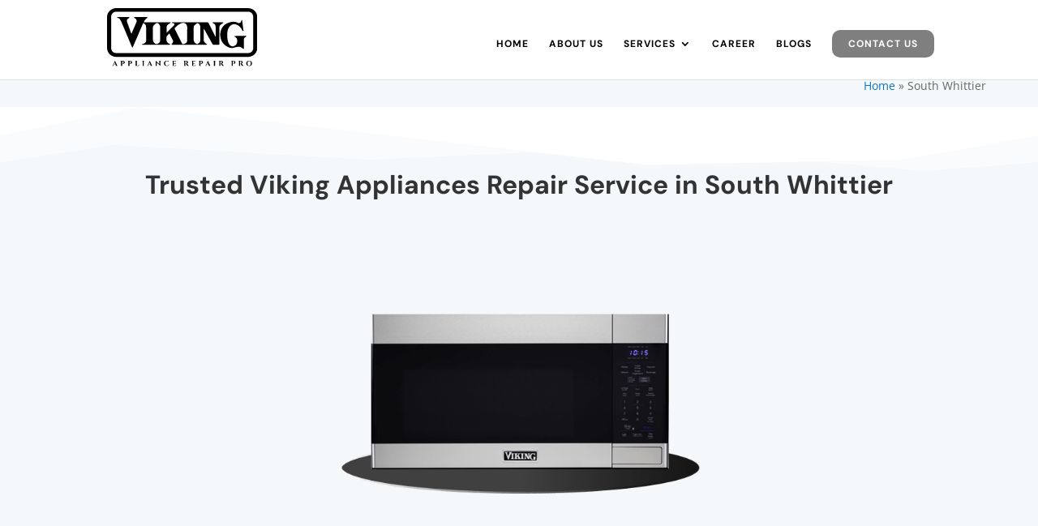

--- FILE ---
content_type: image/svg+xml
request_url: https://viking-appliancerepairpro.com/wp-content/uploads/2021/11/Logo-Black.svg
body_size: 8874
content:
<?xml version="1.0" encoding="UTF-8"?> <svg xmlns="http://www.w3.org/2000/svg" width="1018" height="432" viewBox="0 0 1018 432" fill="none"><g clip-path="url(#clip0_140_245)"><path d="M165.673 175.22C171.659 161.344 177.371 148.284 183.084 134.952C188.253 123.253 192.878 111.553 198.046 100.126C204.847 85.7054 198.59 75.3663 187.709 68.8364C186.076 67.7481 184.172 66.6597 182.812 65.2994C181.18 63.6668 181.724 62.0344 183.9 61.7623C184.988 61.4902 185.804 61.7623 186.892 61.7623C214.368 61.7623 241.844 61.7623 269.593 61.7623C270.137 61.7623 270.681 61.4902 270.953 61.7623C272.314 62.5785 273.673 63.1227 274.761 63.939C273.945 65.0272 273.402 66.6597 272.314 67.4759C261.159 73.7339 254.359 83.5287 249.734 95.2282C249.462 95.7724 249.462 96.3165 249.189 96.8607C250.55 96.8607 251.91 96.8607 252.999 96.8607C310.127 96.8607 367.528 96.8607 424.384 96.8607C425.2 96.8607 425.744 96.5886 426.288 96.8607C427.648 97.4049 429.825 97.6769 430.096 98.4932C431.184 100.126 429.28 101.486 427.921 102.302C422.48 106.111 417.039 110.193 411.87 114.546C406.157 119.443 403.165 125.702 403.437 133.591C403.708 144.475 403.437 155.63 403.437 166.241C403.437 167.329 403.437 168.146 403.437 169.778C404.796 168.418 405.613 167.602 406.701 166.786C421.935 151.549 437.17 136.04 452.132 120.531C454.308 118.355 455.668 115.362 456.485 112.369C457.573 108.832 456.213 106.111 452.948 104.751C450.227 103.662 447.507 103.662 444.787 102.846C443.699 102.574 442.338 102.574 441.522 101.758C440.434 100.67 440.434 99.3094 439.617 98.2211C440.706 97.6769 442.066 97.1327 443.154 97.1327C457.572 97.1327 471.991 97.1327 486.136 97.1327C522.59 97.1327 559.315 97.1327 596.041 97.1327C624.061 97.1327 652.081 97.1327 680.101 96.8607C683.638 96.8607 685.542 97.9491 686.903 100.942C702.409 132.231 718.187 163.52 733.965 195.082C734.51 196.17 735.053 196.715 735.869 197.803C735.869 196.986 736.141 196.442 736.141 195.626C736.141 173.859 736.141 152.365 736.141 130.326C736.141 122.98 733.965 116.723 729.612 111.009C726.62 107.472 723.084 104.751 718.459 103.662C717.371 103.391 716.283 102.846 715.739 102.302C714.922 101.214 714.651 99.8536 714.651 98.7653C714.651 97.9491 716.283 97.6769 717.371 97.1327C717.914 96.8607 718.459 97.1327 719.003 97.1327C740.494 97.1327 761.986 97.1327 783.476 97.1327C784.564 97.1327 786.197 97.1327 786.741 97.9491C788.101 99.5815 787.557 101.214 785.652 102.302C780.756 105.839 775.86 109.376 770.962 112.914C763.617 118.627 760.353 125.973 760.353 135.496C760.625 172.5 760.625 209.23 760.625 246.233C760.625 251.402 760.625 251.402 755.729 251.402C744.303 251.402 732.877 251.131 721.179 251.402C717.643 251.402 715.739 250.314 714.379 247.321C695.608 212.767 676.565 178.485 657.522 143.93C656.978 142.842 656.434 142.026 655.346 140.394C655.346 141.754 655.074 142.571 655.074 143.659C655.074 169.778 655.074 195.899 655.074 221.473C655.074 224.195 656.434 227.187 657.794 229.636C661.331 236.71 666.227 242.424 673.844 245.144C674.389 245.417 674.932 245.417 674.932 245.961C676.021 247.321 676.565 248.682 677.652 250.043C676.293 250.586 674.66 251.402 673.301 251.402C595.769 251.402 518.51 251.402 440.978 251.402C439.89 251.402 437.713 250.586 437.442 250.314C437.17 249.226 437.713 247.321 438.53 246.233C439.617 244.601 441.522 242.968 442.611 241.336C446.147 237.255 447.779 232.084 447.779 226.644C447.779 225.555 447.507 224.738 446.963 223.65C438.801 207.326 430.913 191.273 423.023 174.948C422.751 174.675 422.751 174.404 422.207 173.859C418.399 178.213 414.046 182.294 410.237 186.647C409.966 186.919 409.694 187.463 409.421 187.735C403.437 192.361 401.26 198.347 402.349 205.693C402.892 209.23 402.349 213.311 402.349 217.121C402.349 229.092 410.237 240.52 421.119 244.872C422.751 245.689 424.656 246.505 426.288 247.594C427.104 248.137 427.376 248.954 427.648 249.77C426.832 250.314 426.288 250.859 425.472 250.859C424.384 251.131 423.023 251.402 421.663 251.402C360.454 251.402 299.517 251.402 238.58 251.402C238.308 251.402 238.036 251.402 238.036 251.131C236.948 247.594 237.22 247.049 241.028 246.505C249.189 245.417 255.718 240.791 260.887 234.806C263.88 231.268 264.696 227.187 264.696 222.834C264.696 191.817 264.969 161.071 264.696 130.326C264.696 118.627 259.255 109.649 248.918 103.935C245.381 102.302 245.109 102.574 243.477 105.839C221.713 159.167 198.59 212.223 175.739 265.278C175.195 266.367 174.923 267.727 174.379 268.816C173.835 269.904 172.747 270.72 171.93 270.72C171.114 270.72 170.026 269.632 169.482 268.816C158.6 242.695 147.718 216.576 137.109 190.728C123.236 157.535 109.633 124.341 95.4871 91.147C93.3108 85.7054 90.0464 80.8079 86.7819 75.9105C83.2453 71.013 78.6207 67.7481 72.0917 67.7481C69.9154 67.7481 68.5552 66.6597 68.5552 64.211C68.5552 61.4902 70.7315 61.7623 72.3638 61.7623C97.3914 61.7623 122.419 61.7623 147.718 61.7623C149.624 61.7623 151.255 62.0344 151.8 64.211C152.344 66.3877 150.712 67.2039 149.351 68.0201C146.359 69.6526 143.638 71.2851 141.19 73.1897C134.389 78.9034 132.485 85.9774 135.477 94.412C139.83 106.927 144.183 119.172 148.535 131.415C153.432 144.747 158.057 158.079 162.953 171.683C164.585 172.5 164.857 173.588 165.673 175.22ZM542.993 153.182C543.266 146.924 543.537 140.665 543.266 134.407C543.266 130.871 542.993 127.061 542.177 123.525C538.913 106.927 522.046 96.8607 506.539 102.846C488.313 110.193 472.263 120.531 459.748 136.313C457.844 138.761 457.573 140.665 458.932 143.659C469.27 164.609 479.879 185.831 490.218 206.781C495.93 218.753 502.187 230.725 507.9 242.695C509.804 246.505 512.253 248.137 516.061 247.594C522.318 246.778 528.031 244.601 532.927 241.063C538.368 236.982 542.449 232.357 542.449 225.011C542.993 200.523 542.993 176.852 542.993 153.182ZM360.183 176.581C360.183 161.616 360.183 146.652 360.183 131.415C360.183 129.238 359.91 127.061 359.638 125.157C357.462 115.362 352.838 107.472 343.044 103.119C339.507 101.758 335.97 101.758 332.707 104.207C328.625 107.472 324.545 110.465 320.192 114.002C314.207 119.172 310.671 125.429 310.671 133.864C310.943 161.071 310.943 188.551 310.671 216.032C310.671 223.379 312.576 229.636 316.927 235.349C327.266 248.137 336.787 250.859 350.117 240.791C350.389 240.52 350.389 240.52 350.661 240.52C356.646 235.894 359.91 230.18 359.638 222.29C359.91 206.781 360.183 191.545 360.183 176.581ZM632.222 164.881C632.222 154.27 632.222 143.114 632.222 132.503C632.222 125.973 630.862 119.715 627.053 114.002C623.517 108.288 618.892 104.751 612.363 103.662C611.275 103.391 610.459 103.662 609.643 104.207C603.93 108.56 598.489 112.642 593.048 117.539C588.696 121.348 587.063 126.518 587.063 132.503C587.336 161.616 587.063 191 587.063 220.114C587.063 222.29 587.336 224.467 588.152 226.371C591.96 236.438 599.034 243.24 609.099 247.049C610.187 247.594 612.091 247.594 612.635 246.777C616.444 244.328 620.525 241.608 624.061 238.614C628.414 235.349 631.135 230.725 631.135 225.555C631.406 215.76 631.406 205.965 631.406 196.442C632.222 185.831 632.222 175.22 632.222 164.881Z" fill="black"></path><path d="M903.717 190.729C916.231 190.729 928.472 190.729 940.714 190.729C941.802 190.729 942.891 191.818 944.25 192.09C943.707 193.178 943.434 194.811 942.618 195.627C940.17 197.532 937.45 199.164 934.457 201.068C929.289 204.061 927.112 208.414 927.112 214.128C927.112 235.078 927.112 256.029 927.112 276.979C927.112 278.34 926.296 279.7 926.024 281.06C924.664 280.517 923.031 280.244 921.943 279.7C917.862 276.707 914.054 273.169 909.701 270.449C900.18 264.735 889.843 264.735 879.233 266.912C872.432 268.272 865.903 269.905 859.102 271.81C846.044 275.346 833.803 274.53 821.289 268.272C794.629 255.485 776.13 235.351 769.6 206.238C764.704 185.015 766.065 163.793 774.77 143.932C785.651 119.172 805.782 104.48 831.626 97.4058C847.132 93.0525 862.639 91.6921 878.145 97.4058C881.137 98.4941 883.857 99.5825 886.306 100.943C897.46 105.568 905.893 101.487 908.886 89.5154C909.429 87.6109 909.974 85.4343 911.062 83.8017C911.605 82.9855 912.694 82.7134 913.782 81.8972C914.598 82.9855 915.415 83.8017 915.686 84.8901C916.774 94.685 918.135 104.207 919.223 114.003C920.583 126.518 922.487 138.762 923.848 151.55C924.119 152.638 924.391 153.999 924.119 155.087C923.576 156.176 923.031 158.08 921.671 158.624C920.855 158.896 918.951 157.808 918.407 156.719C916.503 153.454 915.142 150.189 913.51 147.197C906.981 135.225 898.548 124.886 886.85 118.084C860.734 102.575 838.699 111.826 825.369 133.865C819.112 144.204 816.119 155.903 815.031 167.603C813.127 188.28 813.944 208.959 819.384 229.093C822.105 238.888 826.458 247.866 833.803 255.212C842.236 263.647 851.485 265.007 862.639 259.566C885.762 248.682 885.762 219.025 876.784 205.149C874.608 201.613 871.344 199.436 867.535 197.803C866.447 197.26 864.814 196.715 863.999 195.899C863.183 195.083 862.91 193.995 862.639 192.906C863.726 192.361 864.271 191.818 865.359 191.818C878.689 190.729 891.475 190.729 903.717 190.729Z" fill="black"></path><path d="M955.948 0H62.0252C27.7481 0 0 27.7522 0 62.0344V273.169C0 307.451 27.7481 335.204 62.0252 335.204H955.948C990.226 335.204 1017.97 307.451 1017.97 273.169V61.7623C1017.97 27.4801 990.226 0 955.948 0ZM990.226 276.162C990.226 294.391 975.263 309.356 957.036 309.356H61.209C42.9823 309.356 28.0201 294.391 28.0201 276.162V58.2253C28.0201 39.9959 42.9823 25.0315 61.209 25.0315H957.036C975.263 25.0315 990.226 39.9959 990.226 58.2253V276.162Z" fill="black"></path><path d="M72.7918 396.361H73.2365V396.855H57.4759V396.361H57.9206C58.6452 396.361 59.1722 396.147 59.5016 395.719C59.8639 395.258 60.045 394.83 60.045 394.434C60.045 394.039 59.9627 393.644 59.798 393.249L57.3771 387.172H45.8161L43.2469 393.249C43.0822 393.677 42.9999 394.089 42.9999 394.484C42.9999 394.846 43.1811 395.258 43.5434 395.719C43.9057 396.147 44.4491 396.361 45.1738 396.361H45.569V396.855H34.9961V396.361H35.4407C36.1983 396.361 36.9559 396.131 37.7134 395.67C38.471 395.208 39.0968 394.517 39.5909 393.594L51.0037 367.755C52.5518 364.494 53.3752 362.337 53.474 361.283H53.9187L68.5923 393.496C69.0864 394.451 69.7122 395.175 70.4697 395.67C71.2273 396.131 72.0013 396.361 72.7918 396.361ZM46.656 385.097H56.5372L51.7448 372.943L46.656 385.097ZM119.966 372.152C119.966 373.667 119.669 375.1 119.076 376.451C117.956 379.053 115.881 380.831 112.851 381.786C111.962 382.083 111.138 382.231 110.381 382.231C108.042 382.231 105.951 381.622 104.106 380.403V379.909C106.576 379.975 108.569 379.168 110.084 377.488C111.402 376.039 112.061 374.145 112.061 371.806C112.061 369.435 111.484 367.607 110.331 366.322C109.211 365.005 107.68 364.346 105.737 364.346H102.427V393.249C102.427 394.105 102.74 394.846 103.365 395.472C103.991 396.065 104.732 396.361 105.588 396.361H106.231V396.855H91.2114V396.361H91.8537C92.7101 396.361 93.4347 396.065 94.0276 395.472C94.6534 394.846 94.9827 394.105 95.0157 393.249V365.631C95.0157 364.807 94.7028 364.132 94.077 363.605C93.4512 363.045 92.7101 362.765 91.8537 362.765H91.2114V362.271H107.713C111.731 362.271 114.761 363.127 116.804 364.84C118.912 366.652 119.966 369.089 119.966 372.152ZM169.535 372.152C169.535 373.667 169.239 375.1 168.646 376.451C167.526 379.053 165.451 380.831 162.421 381.786C161.532 382.083 160.708 382.231 159.951 382.231C157.612 382.231 155.52 381.622 153.676 380.403V379.909C156.146 379.975 158.139 379.168 159.654 377.488C160.972 376.039 161.63 374.145 161.63 371.806C161.63 369.435 161.054 367.607 159.901 366.322C158.781 365.005 157.25 364.346 155.306 364.346H151.996V393.249C151.996 394.105 152.309 394.846 152.935 395.472C153.561 396.065 154.302 396.361 155.158 396.361H155.8V396.855H140.781V396.361H141.423C142.28 396.361 143.004 396.065 143.597 395.472C144.223 394.846 144.552 394.105 144.585 393.249V365.631C144.585 364.807 144.272 364.132 143.647 363.605C143.021 363.045 142.28 362.765 141.423 362.765H140.781V362.271H157.283C161.301 362.271 164.331 363.127 166.373 364.84C168.481 366.652 169.535 369.089 169.535 372.152ZM190.846 396.361C191.702 396.361 192.427 396.065 193.02 395.472C193.646 394.846 193.975 394.105 194.008 393.249V365.878C193.975 365.021 193.646 364.297 193.02 363.704C192.427 363.078 191.702 362.765 190.846 362.765H190.204V362.271H205.223L205.174 362.765H204.581C203.724 362.765 202.983 363.078 202.358 363.704C201.732 364.297 201.419 365.021 201.419 365.878V394.731H207.891C210.296 394.731 212.305 394.039 213.919 392.656C215.566 391.272 216.784 389.313 217.575 386.776H218.069L215.796 396.855H190.204V396.361H190.846ZM238.293 396.361C239.15 396.361 239.874 396.065 240.467 395.472C241.093 394.846 241.422 394.105 241.455 393.249V365.828C241.422 364.972 241.093 364.247 240.467 363.654C239.874 363.061 239.15 362.765 238.293 362.765H237.651V362.271H252.671L252.621 362.765H252.028C251.172 362.765 250.431 363.061 249.805 363.654C249.179 364.247 248.866 364.972 248.866 365.828V393.249C248.866 394.105 249.179 394.846 249.805 395.472C250.431 396.065 251.172 396.361 252.028 396.361H252.621L252.671 396.855H237.651V396.361H238.293ZM308.098 396.361H308.543V396.855H292.782V396.361H293.227C293.952 396.361 294.479 396.147 294.808 395.719C295.17 395.258 295.351 394.83 295.351 394.434C295.351 394.039 295.269 393.644 295.104 393.249L292.683 387.172H281.122L278.553 393.249C278.389 393.677 278.306 394.089 278.306 394.484C278.306 394.846 278.487 395.258 278.85 395.719C279.212 396.147 279.755 396.361 280.48 396.361H280.875V396.855H270.302V396.361H270.747C271.505 396.361 272.262 396.131 273.02 395.67C273.777 395.208 274.403 394.517 274.897 393.594L286.31 367.755C287.858 364.494 288.682 362.337 288.78 361.283H289.225L303.899 393.496C304.393 394.451 305.019 395.175 305.776 395.67C306.534 396.131 307.308 396.361 308.098 396.361ZM281.962 385.097H291.844L287.051 372.943L281.962 385.097ZM364.659 362.765C363.506 362.765 362.633 363.259 362.04 364.247C361.777 364.675 361.629 365.169 361.596 365.729V391.223C361.596 393.43 361.744 395.291 362.04 396.806L362.189 397.547H361.744L336.794 373.783V393.397C336.794 394.22 337.09 394.928 337.683 395.521C338.276 396.081 338.984 396.361 339.808 396.361H340.746V396.855H325.776V396.361H326.666C327.522 396.361 328.247 396.081 328.84 395.521C329.432 394.928 329.729 394.204 329.729 393.347V367.706C329.729 365.532 329.581 363.72 329.284 362.271L329.185 361.53H329.63L354.58 385.294V365.779C354.547 364.922 354.234 364.214 353.641 363.654C353.049 363.061 352.34 362.765 351.517 362.765H350.628V362.271H365.598V362.765H364.659ZM406.143 397.498C399.786 397.498 394.796 395.9 391.173 392.705C387.55 389.51 385.738 385.13 385.738 379.563C385.738 373.997 387.533 369.616 391.123 366.421C394.713 363.193 399.638 361.579 405.896 361.579C410.672 361.579 414.772 362.469 418.198 364.247L418.297 372.745H417.901C416.222 366.685 412.384 363.654 406.39 363.654C402.503 363.654 399.423 365.071 397.151 367.903C394.911 370.703 393.791 374.54 393.791 379.415C393.791 384.29 394.862 388.16 397.003 391.025C399.176 393.891 402.108 395.373 405.797 395.472C409.618 395.472 412.533 394.517 414.542 392.606C416.584 390.63 418 387.238 418.791 382.429H419.186L419.68 390.927C417.012 395.34 412.5 397.531 406.143 397.498ZM441.929 396.361C442.786 396.361 443.51 396.065 444.103 395.472C444.729 394.846 445.058 394.105 445.091 393.249V365.729C445.025 364.873 444.778 364.247 444.35 363.852C443.56 363.127 442.753 362.765 441.929 362.765H441.287V362.271H460.21C461.824 362.271 463.158 362.156 464.212 361.925C465.266 361.662 465.908 361.48 466.138 361.382V370.028L465.644 369.978V369.435C465.644 367.393 464.887 365.944 463.372 365.087C462.647 364.659 461.791 364.428 460.802 364.395H452.502V378.773H459.024C460.243 378.74 461.247 378.328 462.038 377.537C462.828 376.714 463.223 375.709 463.223 374.524V374.079H463.717V385.492H463.223V385.097C463.223 383.878 462.828 382.873 462.038 382.083C461.28 381.292 460.308 380.881 459.123 380.848H452.502V394.731H458.974C461.379 394.731 463.388 394.039 465.002 392.656C466.649 391.272 467.868 389.313 468.658 386.776H469.152L466.879 396.855H441.287V396.361H441.929ZM533.027 364.445H530.903C530.837 364.445 530.787 364.445 530.754 364.445V393.249C530.787 394.105 531.1 394.846 531.693 395.472C532.319 396.065 533.06 396.361 533.916 396.361H534.559V396.855H519.539V396.361H520.182C521.367 396.361 522.273 395.851 522.899 394.83C523.162 394.369 523.311 393.858 523.344 393.298V365.878C523.311 365.021 522.981 364.297 522.355 363.704C521.763 363.078 521.038 362.765 520.182 362.765H519.539V362.271H536.486C539.681 362.271 542.381 362.963 544.588 364.346C545.708 365.038 546.597 366.009 547.256 367.261C547.915 368.48 548.244 370.094 548.244 372.103C548.244 374.079 547.553 375.989 546.169 377.834C544.786 379.678 542.777 380.732 540.142 380.996C542.052 381.622 543.732 383.071 545.181 385.344C548.738 391.042 551.373 394.434 553.086 395.521C553.942 396.048 555.013 396.328 556.297 396.361V396.855H551.456C548.59 396.855 546.202 396.477 544.292 395.719C542.414 394.961 540.932 393.627 539.845 391.717C539.219 390.63 537.852 387.814 535.744 383.269C534.822 381.259 533.702 380.156 532.385 379.958V379.464H533.916C535.399 379.464 536.7 379.02 537.82 378.13C538.972 377.241 539.746 375.792 540.142 373.783C540.273 373.091 540.339 372.547 540.339 372.152C540.339 369.451 539.796 367.508 538.709 366.322C537.622 365.104 536.222 364.478 534.509 364.445C534.18 364.445 533.686 364.445 533.027 364.445ZM573.657 396.361C574.513 396.361 575.238 396.065 575.83 395.472C576.456 394.846 576.786 394.105 576.819 393.249V365.729C576.753 364.873 576.506 364.247 576.077 363.852C575.287 363.127 574.48 362.765 573.657 362.765H573.014V362.271H591.937C593.551 362.271 594.885 362.156 595.939 361.925C596.993 361.662 597.635 361.48 597.866 361.382V370.028L597.372 369.978V369.435C597.372 367.393 596.614 365.944 595.099 365.087C594.374 364.659 593.518 364.428 592.53 364.395H584.23V378.773H590.751C591.97 378.74 592.974 378.328 593.765 377.537C594.555 376.714 594.951 375.709 594.951 374.524V374.079H595.445V385.492H594.951V385.097C594.951 383.878 594.555 382.873 593.765 382.083C593.007 381.292 592.036 380.881 590.85 380.848H584.23V394.731H590.702C593.106 394.731 595.115 394.039 596.729 392.656C598.376 391.272 599.595 389.313 600.385 386.776H600.879L598.607 396.855H573.014V396.361H573.657ZM650.185 372.152C650.185 373.667 649.888 375.1 649.295 376.451C648.176 379.053 646.101 380.831 643.07 381.786C642.181 382.083 641.357 382.231 640.6 382.231C638.261 382.231 636.17 381.622 634.325 380.403V379.909C636.796 379.975 638.788 379.168 640.303 377.488C641.621 376.039 642.28 374.145 642.28 371.806C642.28 369.435 641.703 367.607 640.55 366.322C639.431 365.005 637.899 364.346 635.956 364.346H632.645V393.249C632.645 394.105 632.958 394.846 633.584 395.472C634.21 396.065 634.951 396.361 635.808 396.361H636.45V396.855H621.43V396.361H622.073C622.929 396.361 623.654 396.065 624.246 395.472C624.872 394.846 625.202 394.105 625.235 393.249V365.631C625.235 364.807 624.922 364.132 624.296 363.605C623.67 363.045 622.929 362.765 622.073 362.765H621.43V362.271H637.932C641.95 362.271 644.981 363.127 647.023 364.84C649.131 366.652 650.185 369.089 650.185 372.152ZM702.007 396.361H702.451V396.855H686.691V396.361H687.135C687.86 396.361 688.387 396.147 688.716 395.719C689.079 395.258 689.26 394.83 689.26 394.434C689.26 394.039 689.178 393.644 689.013 393.249L686.592 387.172H675.031L672.462 393.249C672.297 393.677 672.215 394.089 672.215 394.484C672.215 394.846 672.396 395.258 672.758 395.719C673.121 396.147 673.664 396.361 674.389 396.361H674.784V396.855H664.211V396.361H664.656C665.413 396.361 666.171 396.131 666.928 395.67C667.686 395.208 668.312 394.517 668.806 393.594L680.219 367.755C681.767 364.494 682.59 362.337 682.689 361.283H683.134L697.807 393.496C698.301 394.451 698.927 395.175 699.685 395.67C700.442 396.131 701.216 396.361 702.007 396.361ZM675.871 385.097H685.752L680.96 372.943L675.871 385.097ZM720.92 396.361C721.776 396.361 722.501 396.065 723.094 395.472C723.72 394.846 724.049 394.105 724.082 393.249V365.828C724.049 364.972 723.72 364.247 723.094 363.654C722.501 363.061 721.776 362.765 720.92 362.765H720.278V362.271H735.297L735.248 362.765H734.655C733.799 362.765 733.057 363.061 732.432 363.654C731.806 364.247 731.493 364.972 731.493 365.828V393.249C731.493 394.105 731.806 394.846 732.432 395.472C733.057 396.065 733.799 396.361 734.655 396.361H735.248L735.297 396.855H720.278V396.361H720.92ZM770.264 364.445H768.14C768.074 364.445 768.025 364.445 767.992 364.445V393.249C768.025 394.105 768.338 394.846 768.93 395.472C769.556 396.065 770.297 396.361 771.154 396.361H771.796V396.855H756.777V396.361H757.419C758.605 396.361 759.51 395.851 760.136 394.83C760.4 394.369 760.548 393.858 760.581 393.298V365.878C760.548 365.021 760.219 364.297 759.593 363.704C759 363.078 758.275 362.765 757.419 362.765H756.777V362.271H773.723C776.918 362.271 779.619 362.963 781.826 364.346C782.945 365.038 783.835 366.009 784.493 367.261C785.152 368.48 785.482 370.094 785.482 372.103C785.482 374.079 784.79 375.989 783.407 377.834C782.023 379.678 780.014 380.732 777.379 380.996C779.289 381.622 780.969 383.071 782.418 385.344C785.976 391.042 788.611 394.434 790.323 395.521C791.18 396.048 792.25 396.328 793.535 396.361V396.855H788.693C785.827 396.855 783.439 396.477 781.529 395.719C779.652 394.961 778.169 393.627 777.083 391.717C776.457 390.63 775.09 387.814 772.982 383.269C772.06 381.259 770.94 380.156 769.622 379.958V379.464H771.154C772.636 379.464 773.937 379.02 775.057 378.13C776.21 377.241 776.984 375.792 777.379 373.783C777.511 373.091 777.577 372.547 777.577 372.152C777.577 369.451 777.033 367.508 775.946 366.322C774.859 365.104 773.459 364.478 771.747 364.445C771.417 364.445 770.923 364.445 770.264 364.445ZM869.376 372.152C869.376 373.667 869.08 375.1 868.487 376.451C867.367 379.053 865.292 380.831 862.262 381.786C861.373 382.083 860.549 382.231 859.792 382.231C857.453 382.231 855.362 381.622 853.517 380.403V379.909C855.987 379.975 857.98 379.168 859.495 377.488C860.813 376.039 861.471 374.145 861.471 371.806C861.471 369.435 860.895 367.607 859.742 366.322C858.622 365.005 857.091 364.346 855.147 364.346H851.837V393.249C851.837 394.105 852.15 394.846 852.776 395.472C853.402 396.065 854.143 396.361 854.999 396.361H855.642V396.855H840.622V396.361H841.264C842.121 396.361 842.845 396.065 843.438 395.472C844.064 394.846 844.393 394.105 844.426 393.249V365.631C844.426 364.807 844.113 364.132 843.488 363.605C842.862 363.045 842.121 362.765 841.264 362.765H840.622V362.271H857.124C861.142 362.271 864.172 363.127 866.214 364.84C868.322 366.652 869.376 369.089 869.376 372.152ZM903.68 364.445H901.555C901.489 364.445 901.44 364.445 901.407 364.445V393.249C901.44 394.105 901.753 394.846 902.346 395.472C902.972 396.065 903.713 396.361 904.569 396.361H905.211V396.855H890.192V396.361H890.834C892.02 396.361 892.926 395.851 893.551 394.83C893.815 394.369 893.963 393.858 893.996 393.298V365.878C893.963 365.021 893.634 364.297 893.008 363.704C892.415 363.078 891.691 362.765 890.834 362.765H890.192V362.271H907.138C910.333 362.271 913.034 362.963 915.241 364.346C916.361 365.038 917.25 366.009 917.909 367.261C918.568 368.48 918.897 370.094 918.897 372.103C918.897 374.079 918.205 375.989 916.822 377.834C915.438 379.678 913.429 380.732 910.794 380.996C912.705 381.622 914.384 383.071 915.834 385.344C919.391 391.042 922.026 394.434 923.739 395.521C924.595 396.048 925.666 396.328 926.95 396.361V396.855H922.108C919.243 396.855 916.855 396.477 914.944 395.719C913.067 394.961 911.585 393.627 910.498 391.717C909.872 390.63 908.505 387.814 906.397 383.269C905.475 381.259 904.355 380.156 903.037 379.958V379.464H904.569C906.051 379.464 907.352 379.02 908.472 378.13C909.625 377.241 910.399 375.792 910.794 373.783C910.926 373.091 910.992 372.547 910.992 372.152C910.992 369.451 910.448 367.508 909.361 366.322C908.275 365.104 906.875 364.478 905.162 364.445C904.833 364.445 904.338 364.445 903.68 364.445ZM948.334 366.421C951.858 363.193 956.585 361.579 962.513 361.579C968.475 361.579 973.201 363.193 976.693 366.421C980.217 369.649 981.979 374.03 981.979 379.563C981.979 385.097 980.217 389.477 976.693 392.705C973.201 395.933 968.475 397.547 962.513 397.547C956.585 397.547 951.858 395.933 948.334 392.705C944.842 389.477 943.097 385.097 943.097 379.563C943.097 374.03 944.842 369.649 948.334 366.421ZM954.213 391.223C956.255 394.056 959.022 395.472 962.513 395.472C966.005 395.472 968.771 394.056 970.814 391.223C972.856 388.357 973.877 384.471 973.877 379.563C973.877 374.655 972.856 370.785 970.814 367.953C968.771 365.087 966.005 363.654 962.513 363.654C959.022 363.654 956.255 365.087 954.213 367.953C952.204 370.785 951.199 374.655 951.199 379.563C951.199 384.471 952.204 388.357 954.213 391.223Z" fill="black"></path></g><defs><clipPath id="clip0_140_245"><rect width="1017.97" height="431.275" fill="white"></rect></clipPath></defs></svg> 